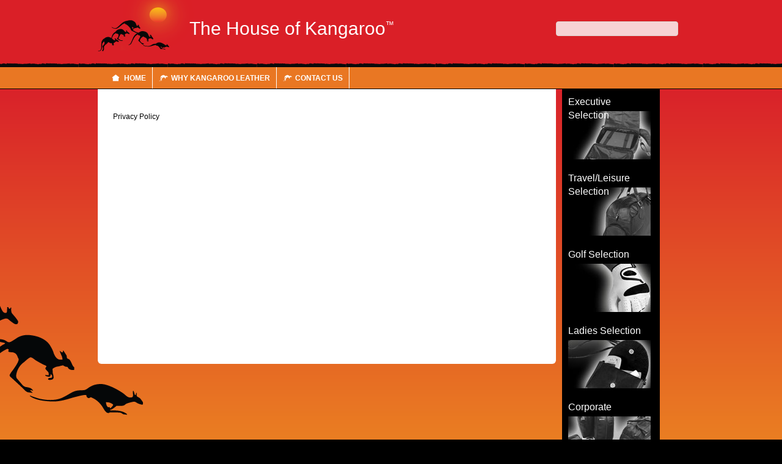

--- FILE ---
content_type: text/css
request_url: https://houseofkangaroo.com/wp-content/themes/Theme2/style.css
body_size: 2291
content:
/*   
Theme Name: House of kangaroo Theme
Theme URI: http://houseofkangaroo.com/theme
Description: Welcome to house of kangaroo.
Author: Adriansyah Novian
Author URI: http://diatona.com
Version: 1
*/
*{margin:0;padding:0;}
html{background-color:black;padding:0;margin:0;}
body{font:12px/1.4 Arial;background-image:linear-gradient(bottom, rgb(235,131,34) 22%, rgb(217,32,42) 86%);background-image:-o-linear-gradient(bottom, rgb(235,131,34) 22%, rgb(217,32,42) 86%);background-image:-moz-linear-gradient(bottom, rgb(235,131,34) 22%, rgb(217,32,42) 86%);background-image:-webkit-linear-gradient(bottom, rgb(235,131,34) 22%, rgb(217,32,42) 86%);background-image:-ms-linear-gradient(bottom, rgb(235,131,34) 22%, rgb(217,32,42) 86%);background-image:-webkit-gradient(linear,
left bottom,
left top,
color-stop(0.22, rgb(235,131,34)),
color-stop(0.86, rgb(217,32,42)));font-size:100%;}
.bgd{position:absolute;top:0;left:0;height:100%;background-color:white;background-repeat:no-repeat;}
.myReadmore a{color:#F00;}
ul, li{list-style:none;}
img{border:none;}
a{text-decoration:none;color:white;}
a:hover{text-decoration:none;}
h1, h1 a{font:30px helvetica, Arial, sans-serif;font-weight:normal;color:#FFF;text-decoration:none;}
h2{display:block;}
h2 ul{list-style:none;}
h3{color:white;font:Arial;font-weight:700;font-size:14px;margin-bottom:10px;}
p{font-size:12px;font-family:"Trebuchet MS", Arial, Helvetica, sans-serif;padding:10px 0;line-height:20px;color:#666;}
#submit{cursor:pointer;background-color:#F7941E;color:white;padding:10px;width:170px;}
input, textarea{font-size:1em;width:30em;font-family:arial;padding:2px 5px;background:rgba(255,255,255,0.8);border-radius:4px;border:1px solid #dbd8d3;}
input[type="submit"]{width:375px;}
#searchform #s{width:200px;float:right;margin-top:-5px;}
.screen-reader-text{position:absolute;top:-9999px;left:-9999px;}
.zoomer:active{top:0;}
.group:after{visibility:hidden;display:block;font-size:0;content:" ";clear:both;}
.group{display:inline-block;clear:both;}
* html .group{height:1%;}
.group{display:block;}
article, figure, header, section{display:block;}
#wrapper{width:100%;position:relative;min-width:960px;background:bottom url(../../../images/grassLarge.png);background-repeat:repeat-x;}
#page-wrap{width:960px;margin:0 auto;position:relative;}
#headerWrapper{width:100%;background-color:#DA1F27;background:bottom url(../../../images/grassSmall.png);background-repeat:repeat-x;background-color:#DA1F27;}
#header{width:960px;height:110px;margin:0 auto;background:bottom url(../../../images/grassSmall.png);background-repeat:repeat-x;background-color:#DA1F27;}
#logo{background:url(../../../images/logo.png) left top;background-repeat:no-repeat;width:350px;height:80px;float:left;padding:30px 0 0 150px;color:white;}
#searchInput{float:right;width:300px;margin:40px 10px 0 0;}
#main-content{float:left;width:700px;min-height:400px;background-color:white;color:black;position:relative;z-index:1;padding:25px;margin-bottom:0px;border-bottom-left-radius:6px;border-bottom-right-radius:6px;}
#main-content h2{color:black;margin-left:10px;text-transform:uppercase;font-family:"AvantGarde Bk BT", Arial, Helvetica; font-size: 1em;}
.frame{width:360px;float:left;margin:20px;border-radius:10px;}
.frame img{float:left; margin-left:-20px;}
#pageContent{float:left;width:300px;}
.pageTitle{text-transform:uppercase;font-family:"AvantGarde Bk BT", Arial, Helvetica;margin-top:15px;}
.pageTitle a{color:black;font-family:"AvantGarde Bk BT", Arial, Helvetica;}
.pageExcerpt{height:50px;}
.pageExcerpt p{padding:0;}
.searchpost{padding:0;border-bottom:1px dashed #fbfbfb;}
#mailLink a{color:black;font-weight:bold;}
#code{color:black;font-size:11px;font-weight:bold;}
#dimension{color:black;font-size:11px;font-weight:bold;}
.entry p{color:black;font-weight:500;border-radius:8px;}
#leftSidebar{float:left;width:100px;text-decoration:none;color:white;padding:10px;text-align:left;}
.sideText p{color:white;}
.breadcrumbs{font-size:12px;font-weight:700;color:black;border-bottom:1px solid black;height:20px;}
.breadcrumbs a{font-size:12px;font-weight:700;color:black;}
.breadcrumbs a:hover{color:red;text-decoration:underline;}
.articleTitle{font-family:"AvantGarde Bk BT", Arial, Helvetica;color:black;font-size:20px;font-weight:bolder;margin-top:10px;text-transform:uppercase;}
#prevPost{float:left;margin:20px 10px 0 0;padding:5px;border-radius:4px;width:100px;font-size:12px;font-weight:700;color:black;display:block;}
#prevPost a{color:black;}
#prevPost a:hover{color:red;}
#nextPost{float:left;margin:20px 10px 0 0;padding:5px;border-radius:4px;width:100px;font-size:12px;font-weight:700;color:black;}
#nextPost a{color:black;}
#nextPost a:hover{color:red;}
.postExcerpts p{padding:5px;font-size:11px;color:white;}
.elpie a{color:red;}
.srchImgThumb{padding:5px;background-color:white;border:1px solid #e1e1e1;display:block;float:left;margin:2px 20px 0 3px;-webkit-transition:all 0.2s ease;-moz-transition:all 0.2s ease;-o-transition:all 0.2s ease;-ms-transition:all 0.2s ease;}
.srchImgThumb:hover{transform:scale(1.2,1.2);-webkit-transform:scale(1.2,1.2);-moz-transform:scale(1.2,1.2);-o-transform:scale(1.2,1.2);-ms-transform:scale(1.2,1.2);-webkit-transition:all 0.2s ease;-moz-transition:all 0.2s ease;-o-transition:all 0.2s ease;-ms-transition:all 0.2s ease;}
.taxography-title{color:white;font-size:14px;background-color:black;padding:5px;display:block;height:45px;-webkit-text-stroke-width:.5px;-webkit-text-stroke-color:#34343b;-webkit-font-smoothing:antialiased;font-family:"AvantGarde Bk BT", Arial, Helvetica;letter-spacing:.1em;margin-left:-20px;border-top-right-radius:4px;border-bottom-right-radius:4px;}
#rightSidebar{float:left;width:170px;text-decoration:none;color:white;text-align:left;}
#rightSidebar img{padding-left:3px;}
#footerWrapper{background-color:black;margin:0 auto;min-width:100%;}
#footer{background-color:black;width:960px;height:100px;margin:0 auto;color:#FFF;font-size:11px;font-weight:100;}
#footerLinks{width:960px;padding:20px 0;}
.ql{padding:20px 39px;float:left;}
.ql a:hover{color:red;}
#largeKangaroo{width:550px;height:350px;background:url(../../../images/logoLarge.png);background-repeat:no-repeat;position:absolute;bottom:-50px;left:-45%;z-index:0;}
#footerLogo{background:url(../../../images/logoSmall.png);background-repeat:no-repeat;width:120px;height:80px;float:left;margin-top:10px;}
.clearfloat{clear:both;}
#lfWrapper{width:100%;border-top:1px solid #FFF;height:90px;background-color:black;color:white;font-size:11px;font-weight:100;}
#lowerFooter{width:960px;margin:0 auto;}
#quote{float:left;margin:30px 0 0 20px;}
#copyright{float:right;margin:40px 100px 0 20px;text-align:right;}
#copyright a:hover{color:red;}
#menuWrapper{width:100%;background-color:#E97723;border-bottom:1px solid black;}
#menu{width:960px;height:35px;font-size:12px;font:Arial;text-align:center;margin:0 auto;padding:0 0 0 25px;}
#menu ul{list-style:none;margin:0 auto;color:white;}
#menu ul li a{height:15px;padding:10px;padding-left:30px;float:left;font-weight:bold;text-decoration:none;text-indent:top;color:white;text-transform:uppercase;border-right:1px solid white;}
#menu ul li a:hover{color:#FFF;}
#menu ul li:nth-child(1) a{background:url(../../../images/home.png) 10px;background-repeat:no-repeat;}
#menu ul li:nth-child(2) a{background:url(../../../images/whykangaroo.png) 10px;background-repeat:no-repeat;}
#menu ul li:nth-child(3) a{background:url(../../../images/whykangaroo.png) 10px;background-repeat:no-repeat;}
#menu ul li:nth-child(4) a{background:url(../../../images/contact.png) 10px;background-repeat:no-repeat;}
#menu ul li:nth-child(5) a,#menu ul li:nth-child(6) a, #menu ul li:nth-child(7) a, #menu ul li:nth-child(8) a{background-color:#E97723;}
#menu ul li:nth-child(1) a:hover, #menu ul li:nth-child(2) a:hover, #menu ul li:nth-child(3) a:hover, #menu ul li:nth-child(4) a:hover,
#menu ul li:nth-child(5) a:hover, #menu ul li:nth-child(6) a:hover, #menu ul li:nth-child(7) a:hover, #menu ul li:nth-child(8) a:hover{color:black}
#menu ul li:nth-child(1).current_page_item a, #menu ul li:nth-child(2).current_page_item a, #menu ul li:nth-child(3).current_page_item a,
#menu ul li:nth-child(4).current_page_item a, #menu ul li:nth-child(5).current_page_item a, #menu ul li:nth-child(6).current_page_item a,
#menu ul li:nth-child(7).current_page_item a, #menu ul li:nth-child(8).current_page_item a{background-color:#E97723;background-color:#D85700;color:#ffffff;text-shadow:1px 1px 1px #666;box-shadow:inset 0px 0px 10px #873C08;-webkit-box-shadow:inset 0px 0px 10px #873C08;-moz-box-shadow:inset 0px 0px 10px #873C08;}
#rightmenu{background:#000;border-bottom-left-radius:8px;border-bottom-right-radius:8px;margin:0 0 0 10px;}
#rightmenu ul{margin:0;display:block;}
#rightmenu ul li{display:block;padding:10px;}
#rightmenu ul li a{display:block;height:105px;}
#rightmenu ul li a:hover{background-color:black;}
#rightmenu ul li:nth-child(1) a{background:url(/images/Executivecollection2.jpg) bottom left;background-repeat:no-repeat;}
#rightmenu ul li:nth-child(2) a{background:url(/images/travelLeisure.jpg) bottom left;background-repeat:no-repeat;}
#rightmenu ul li:nth-child(3) a{background:url(/images/golfApparel.jpg) bottom left;background-repeat:no-repeat;}
#rightmenu ul li:nth-child(4) a{background:url(/images/ladiescollection2.jpg) bottom left;background-repeat:no-repeat;}
#rightmenu ul li:nth-child(5) a{background:url(/images/Corporateproduct2.jpg) bottom left;background-repeat:no-repeat;}
#rightmenu ul li:nth-child(1).current_page_item a, #menu ul li:nth-child(2).current_page_item a, #menu ul li:nth-child(3).current_page_item a,
#rightmenu ul li:nth-child(4).current_page_item a, #menu ul li:nth-child(5).current_page_item a{background-color:#E97723;background-color:#D85700;color:#ffffff;text-shadow:1px 1px 1px #666;box-shadow:inset 0px 0px 10px #873C08;-webkit-box-shadow:inset 0px 0px 10px #873C08;-moz-box-shadow:inset 0px 0px 10px #873C08;}
.box{width:150px;min-width:130px;max-width:150px;position:relative;min-height:295px;max-height:270px;margin:10px;border:1px solid #CCC;float:left;background-color:black;border-radius:2px;-webkit-transition:all 0.2s ease;-moz-transition:all 0.2s ease;-o-transition:all 0.2s ease;-ms-transition:all 0.2s ease;}
.box:hover{-webkit-transition:all 0.2s ease;-moz-transition:all 0.2s ease;-o-transition:all 0.2s ease;-ms-transition:all 0.2s ease;background-color:black;-moz-box-shadow:-1px 0px 11px #999;-webkit-box-shadow:-1px 0px 11px #999;box-shadow:-1px 0px 11px #999;z-index:100;}
.postTitle{font-size:12px;font-weight:bold;color:white;list-style:none;margin-top:-4px;text-align:center;background-color:#333;padding:5px 0;}
.postTitle a{text-decoration:none;}
.caption{position:absolute;display:block;overflow:auto;text-align:center;left:0;top:0;overflow:hidden;height:100px;width:150px;opacity:0;text-transform:uppercase;padding-top:50px;-webkit-transition:all 1s ease;-moz-transition:all 1s ease;-o-transition:all 1s ease;-ms-transition:all 1s ease;}
.caption:hover{position:absolute;height:100px;width:150px;display:block;background-color:black;text-align:center;-webkit-transition:all 0.3s ease;-moz-transition:all 0.3s ease;-o-transition:all 0.3s ease;-ms-transition:all 0.3s ease;-khtml-opacity:0.8;-moz-opacity:0.8;filter:alpha(opacity=80);opacity:0.80;-ms-filter:"progid:DXImageTransform.Microsoft.Alpha(Opacity=80)";left:0;}

--- FILE ---
content_type: text/javascript
request_url: https://houseofkangaroo.com/wp-content/themes/Theme2/js/zoom/jquery.zoom.js
body_size: 1521
content:
/*!
	Zoom v1.7.10 - 2013-10-16
	Enlarge images on click or mouseover.
	(c) 2013 Jack Moore - http://www.jacklmoore.com/zoom
	license: http://www.opensource.org/licenses/mit-license.php
*/
(function ($) {
	var defaults = {
		url: false,
		callback: false,
		target: false,
		duration: 120,
		on: 'mouseover', // other options: grab, click, toggle
		touch: true, // enables a touch fallback
		onZoomIn: false,
		onZoomOut: false
	};

	// Core Zoom Logic, independent of event listeners.
	$.zoom = function(target, source, img) {
		var targetHeight,
			targetWidth,
			sourceHeight,
			sourceWidth,
			xRatio,
			yRatio,
			offset,
			position = $(target).css('position');

		// The parent element needs positioning so that the zoomed element can be correctly positioned within.
		$(target).css({
			position: /(absolute|fixed)/.test(position) ? position : 'relative',
			overflow: 'hidden'
		});

		img.style.width = img.style.height = '';

		$(img)
			.addClass('zoomImg')
			.css({
				position: 'absolute',
				top: 0,
				left: 0,
				opacity: 0,
				width: img.width,
				height: img.height,
				border: 'none',
				maxWidth: 'none'
			})
			.appendTo(target);

		return {
			init: function() {
				targetWidth = $(target).outerWidth();
				targetHeight = $(target).outerHeight();

				if (source === target) {
					sourceWidth = targetWidth;
					sourceHeight = targetHeight;
				} else {
					sourceWidth = $(source).outerWidth();
					sourceHeight = $(source).outerHeight();
				}

				xRatio = (img.width - targetWidth) / sourceWidth;
				yRatio = (img.height - targetHeight) / sourceHeight;

				offset = $(source).offset();
			},
			move: function (e) {
				var left = (e.pageX - offset.left),
					top = (e.pageY - offset.top);

				top = Math.max(Math.min(top, sourceHeight), 0);
				left = Math.max(Math.min(left, sourceWidth), 0);

				img.style.left = (left * -xRatio) + 'px';
				img.style.top = (top * -yRatio) + 'px';
			}
		};
	};

	$.fn.zoom = function (options) {
		return this.each(function () {
			var
			settings = $.extend({}, defaults, options || {}),
			//target will display the zoomed image
			target = settings.target || this,
			//source will provide zoom location info (thumbnail)
			source = this,
			img = document.createElement('img'),
			$img = $(img),
			mousemove = 'mousemove.zoom',
			clicked = false,
			touched = false,
			$urlElement;

			// If a url wasn't specified, look for an image element.
			if (!settings.url) {
				$urlElement = $(source).find('img');
				if ($urlElement[0]) {
					settings.url = $urlElement.data('src') || $urlElement.attr('src');
				}
				if (!settings.url) {
					return;
				}
			}

			img.onload = function () {
				var zoom = $.zoom(target, source, img);

				function start(e) {
					zoom.init();
					zoom.move(e);

					// Skip the fade-in for IE8 and lower since it chokes on fading-in
					// and changing position based on mousemovement at the same time.
					$img.stop()
					.fadeTo($.support.opacity ? settings.duration : 0, 1, $.isFunction(settings.onZoomIn) ? settings.onZoomIn.call(img) : false);
				}

				function stop() {
					$img.stop()
					.fadeTo(settings.duration, 0, $.isFunction(settings.onZoomOut) ? settings.onZoomOut.call(img) : false);
				}

				// Mouse events
				if (settings.on === 'grab') {
					$(source)
						.on('mousedown.zoom',
							function (e) {
								if (e.which === 1) {
									$(document).one('mouseup.zoom',
										function () {
											stop();

											$(document).off(mousemove, zoom.move);
										}
									);

									start(e);

									$(document).on(mousemove, zoom.move);

									e.preventDefault();
								}
							}
						);
				} else if (settings.on === 'click') {
					$(source).on('click.zoom',
						function (e) {
							if (clicked) {
								// bubble the event up to the document to trigger the unbind.
								return;
							} else {
								clicked = true;
								start(e);
								$(document).on(mousemove, zoom.move);
								$(document).one('click.zoom',
									function () {
										stop();
										clicked = false;
										$(document).off(mousemove, zoom.move);
									}
								);
								return false;
							}
						}
					);
				} else if (settings.on === 'toggle') {
					$(source).on('click.zoom',
						function (e) {
							if (clicked) {
								stop();
							} else {
								start(e);
							}
							clicked = !clicked;
						}
					);
				} else if (settings.on === 'mouseover') {
					zoom.init(); // Preemptively call init because IE7 will fire the mousemove handler before the hover handler.

					$(source)
						.on('mouseenter.zoom', start)
						.on('mouseleave.zoom', stop)
						.on(mousemove, zoom.move);
				}

				// Touch fallback
				if (settings.touch) {
					$(source)
						.on('touchstart.zoom', function (e) { 
							e.preventDefault();
							if (touched) {
								touched = false;
								stop();
							} else {
								touched = true;
								start( e.originalEvent.touches[0] || e.originalEvent.changedTouches[0] );
							}
						})
						.on('touchmove.zoom', function (e) { 
							e.preventDefault();
							zoom.move( e.originalEvent.touches[0] || e.originalEvent.changedTouches[0] );
						});
				}
				
				if ($.isFunction(settings.callback)) {
					settings.callback.call(img);
				}
			};

			img.src = settings.url;

			$(source).one('zoom.destroy', function(){
				$(source).off(".zoom");
				$img.remove();
			});
		});
	};

	$.fn.zoom.defaults = defaults;
}(window.jQuery));
